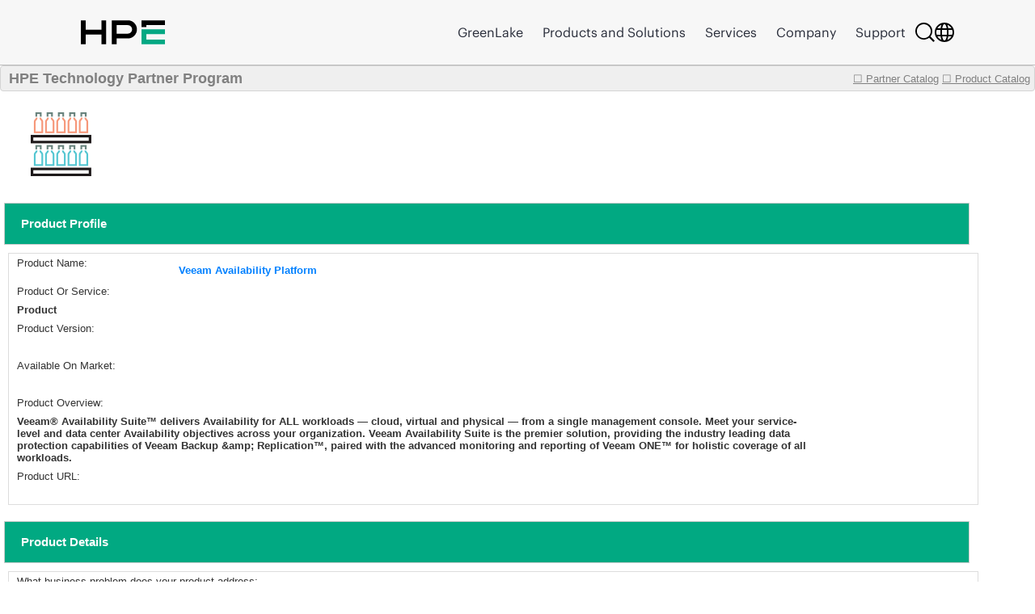

--- FILE ---
content_type: text/html;charset=UTF-8
request_url: https://techpartner.it.hpe.com/TechPartner/Component.xhtml;jsessionid=28AB6CF2E400C9C5B1AEF138D9BC3E98?spcid=211
body_size: 21348
content:
<?xml version="1.0" encoding="UTF-8" ?>
<!DOCTYPE html>
<html xmlns="http://www.w3.org/1999/xhtml"><head id="j_idt2"><link type="text/css" rel="stylesheet" href="/jakarta.faces.resource/theme.css.xhtml;jsessionid=05765F01B8851198F41EF8A57737636C?ln=primefaces-bootstrap&amp;v=13.0.10&amp;e=13.0.10" /><link type="text/css" rel="stylesheet" href="/jakarta.faces.resource/primeicons/primeicons.css.xhtml;jsessionid=05765F01B8851198F41EF8A57737636C?ln=primefaces&amp;v=13.0.10&amp;e=13.0.10" /><link rel="stylesheet" href="/jakarta.faces.resource/css/main.css.xhtml;jsessionid=05765F01B8851198F41EF8A57737636C" /><link rel="stylesheet" href="/jakarta.faces.resource/css/IotMain.css.xhtml;jsessionid=05765F01B8851198F41EF8A57737636C" /><link rel="stylesheet" href="/jakarta.faces.resource/components.css.xhtml;jsessionid=05765F01B8851198F41EF8A57737636C?ln=primefaces&amp;v=13.0.10&amp;e=13.0.10" /><script src="/jakarta.faces.resource/jquery/jquery.js.xhtml;jsessionid=05765F01B8851198F41EF8A57737636C?ln=primefaces&amp;v=13.0.10&amp;e=13.0.10"></script><script src="/jakarta.faces.resource/jquery/jquery-plugins.js.xhtml;jsessionid=05765F01B8851198F41EF8A57737636C?ln=primefaces&amp;v=13.0.10&amp;e=13.0.10"></script><script src="/jakarta.faces.resource/core.js.xhtml;jsessionid=05765F01B8851198F41EF8A57737636C?ln=primefaces&amp;v=13.0.10&amp;e=13.0.10"></script><script src="/jakarta.faces.resource/components.js.xhtml;jsessionid=05765F01B8851198F41EF8A57737636C?ln=primefaces&amp;v=13.0.10&amp;e=13.0.10"></script><script src="/jakarta.faces.resource/touch/touchswipe.js.xhtml;jsessionid=05765F01B8851198F41EF8A57737636C?ln=primefaces&amp;v=13.0.10&amp;e=13.0.10"></script><!--[if lt IE 9]><script src="/jakarta.faces.resource/js/html5shiv.js.xhtml?ln=bsf"></script><script src="/jakarta.faces.resource/js/respond.js.xhtml?ln=bsf"></script><![endif]--><script src="/jakarta.faces.resource/validation/validation.js.xhtml;jsessionid=05765F01B8851198F41EF8A57737636C?ln=primefaces&amp;v=13.0.10&amp;e=13.0.10"></script><script src="/jakarta.faces.resource/validation/validation.bv.js.xhtml;jsessionid=05765F01B8851198F41EF8A57737636C?ln=primefaces&amp;v=13.0.10&amp;e=13.0.10"></script><script type="text/javascript">if(window.PrimeFaces){PrimeFaces.settings.locale='en';PrimeFaces.settings.viewId='/TechPartner/Component.xhtml';PrimeFaces.settings.contextPath='';PrimeFaces.settings.cookiesSecure=false;PrimeFaces.settings.cookiesSameSite='Strict';PrimeFaces.settings.validateEmptyFields=true;PrimeFaces.settings.considerEmptyStringNull=false;}</script>
            <title>HPE Technology Partner Product catalog - Component</title>
            <script type="text/javascript" src="https://h50007.www5.hpe.com/caas-static/js/framework/jquery/v-1-8/jquery.js"></script>
  			<script type="text/javascript" src="https://h50007.www5.hpe.com/caas-static/js/framework/jquery/v-1-8/can.jquery.js"></script>
  			<script type="text/javascript" src=" https://h50007.www5.hpe.com/hfws/us/en/hpe/latest?contentType=js"></script><script src="/jakarta.faces.resource/js/main.js.xhtml;jsessionid=05765F01B8851198F41EF8A57737636C"></script>
			
			<script type="text/javascript">  
 				var $jq = jQuery.noConflict(true);  
			</script>
		
<style type="text/css">
 	#top>div {overflow: hidden;} 
    .ui-sticky {
        top: 0 !important;
        background: #FFFFFF !important;
    }
    @media (max-width: 100%) {
        .ui-sticky {
            top: 0 !important;
        }
    }
    
    .ui-selectmanycheckbox .ui-chkbox .ui-chkbox-box {
          font-size: 0.7em !important;
    }
            
    .ui-selectmanycheckbox .ui-chkbox-box {
          height: 10px !important; /* you can change this value according to the value of your font-size. */
          width: 10px !important;
     }
     
     .myPanelSearch.ui-panel .ui-panel-titlebar .ui-panel-title {
     font-size: 0.85em !important;
     border:none !important;
     }
     .myPanelSearch.ui-panel-content{
     	font-size: 0.7em !important;
     }
	.ui-widget {
 		font-size: 0.95em !important;
	}     
</style></head><body><div id="j_idt12" style="width:50px;height:50px;position:fixed;right:50px;bottom:20px"><div id="j_idt12_start" style="display:none"><img id="j_idt13" src="/jakarta.faces.resource/img/ajaxloader.gif.xhtml;jsessionid=05765F01B8851198F41EF8A57737636C?pfdrid_c=true" alt="" /></div></div><script id="j_idt12_s" type="text/javascript">$(function(){PrimeFaces.cw("AjaxStatus","widget_j_idt12",{id:"j_idt12",delay:0});});</script><span id="growl" class="ui-growl-pl" data-widget="widget_growl" data-summary="data-summary" data-severity="all,error" data-redisplay="true"></span><script id="growl_s" type="text/javascript">$(function(){PrimeFaces.cw("Growl","widget_growl",{id:"growl",sticky:false,life:3000,escape:true,keepAlive:false,msgs:[]});});</script>
            
 			<div style="background: #FFFFFF;">
            
			<div id="header" class="header"></div><div id="tb" class="ui-toolbar ui-widget ui-widget-header ui-corner-all" role="toolbar" style="background: rgba(54, 54, 54, 0.08);height:30px;"><div class="ui-toolbar-group-left"><a href="/TechPartner/solutioncatalog.xhtml;jsessionid=05765F01B8851198F41EF8A57737636C" style="width:100%;margin-left:10px;color:grey;font-size:18px;font-weight:bold;text-decoration:none;">
            				HPE Technology Partner Program
            			</a></div><div class="ui-toolbar-group-right"><a href="/TechPartner/PartnerHome.xhtml;jsessionid=05765F01B8851198F41EF8A57737636C" class="logofontReport" style="color:grey;font-weight:normal;"><span></span>☐ Partner Catalog</a>
                		 
                		<a href="/TechPartner/ProductTested.xhtml;jsessionid=05765F01B8851198F41EF8A57737636C" class="logofontReport" style="color:grey;margin-right:5px;font-weight:normal;"><span></span>☐ Product Catalog</a></div></div><div id="j_idt22"></div><script id="j_idt22_s" type="text/javascript">$(function(){PrimeFaces.cw("Sticky","widget_j_idt22",{id:"j_idt22",target:"tb"});});</script>

				<br />
<form id="productProfile" name="productProfile" method="post" action="/TechPartner/Component.xhtml;jsessionid=05765F01B8851198F41EF8A57737636C" enctype="application/x-www-form-urlencoded">
<input type="hidden" name="productProfile" value="productProfile" />
<img id="productProfile:j_idt24" src="/jakarta.faces.resource/partnerLogo/inventory.png.xhtml;jsessionid=05765F01B8851198F41EF8A57737636C" alt="" style="width: 140px;height: 90px;margin: 5px;margin-right: 30px;background-color: white;" />
				<div id="profile" class="detailPageTitle">Product Profile</div><div id="productProfile:j_idt26" class="ui-panelgrid ui-widget" style="margin-left:10px;width:1200px;"><div id="productProfile:j_idt26_content" class="ui-panelgrid-content ui-widget-content ui-grid ui-grid-responsive"><div id="productProfile:j_idt27" class="ui-g"><div id="productProfile:j_idt28" style="width:200px;border:none;" class="ui-panelgrid-cell ui-g-12 ui-md-1"><label id="productProfile:j_idt29" class="ui-outputlabel ui-widget"><span class="ui-outputlabel-label">Product Name:</span></label></div><div id="productProfile:j_idt30" style="border:none;" class="ui-panelgrid-cell companyNameBig"><label id="productProfile:j_idt31" class="ui-outputlabel ui-widget"><span class="ui-outputlabel-label">Veeam Availability Platform</span></label></div></div><div id="productProfile:j_idt32" class="ui-g"><div id="productProfile:j_idt33" style="width:200px;border:none;" class="ui-panelgrid-cell ui-g-12 ui-md-1"><label id="productProfile:j_idt34" class="ui-outputlabel ui-widget"><span class="ui-outputlabel-label">Product Or Service:</span></label></div><div id="productProfile:j_idt35" style="width:1000px;float:left;font-weight:bold !important;border:none;" class="ui-panelgrid-cell ui-g-12 ui-md-1"><label id="productProfile:j_idt36" class="ui-outputlabel ui-widget"><span class="ui-outputlabel-label">Product</span></label></div></div><div id="productProfile:j_idt37" class="ui-g"><div id="productProfile:j_idt38" style="width:200px;border:none;" class="ui-panelgrid-cell ui-g-12 ui-md-1"><label id="productProfile:j_idt39" class="ui-outputlabel ui-widget"><span class="ui-outputlabel-label">Product Version:</span></label></div><div id="productProfile:j_idt40" style="width:1000px;float:left;font-weight:bold !important;border:none;" class="ui-panelgrid-cell ui-g-12 ui-md-1"><label id="productProfile:j_idt41" class="ui-outputlabel ui-widget"></label></div></div><div id="productProfile:j_idt42" class="ui-g"><div id="productProfile:j_idt43" style="width:200px;border:none;" class="ui-panelgrid-cell ui-g-12 ui-md-1"><label id="productProfile:j_idt44" class="ui-outputlabel ui-widget"><span class="ui-outputlabel-label">Available On Market:</span></label></div><div id="productProfile:j_idt45" style="width:1000px;float:left;font-weight:bold !important;border:none;" class="ui-panelgrid-cell ui-g-12 ui-md-1"><label id="productProfile:j_idt46" class="ui-outputlabel ui-widget"></label></div></div><div id="productProfile:j_idt47" class="ui-g"><div id="productProfile:j_idt48" style="width:200px;border:none;" class="ui-panelgrid-cell ui-g-12 ui-md-1"><label id="productProfile:j_idt49" class="ui-outputlabel ui-widget"><span class="ui-outputlabel-label">Product Overview:</span></label></div><div id="productProfile:j_idt50" style="width:1000px;float:left;font-weight:bold !important;border:none;" class="ui-panelgrid-cell ui-g-12 ui-md-1"><label id="productProfile:j_idt51" class="ui-outputlabel ui-widget"><span class="ui-outputlabel-label">Veeam® Availability Suite™ delivers Availability for ALL workloads — cloud, virtual and physical — from a single management console. Meet your service-level and data center Availability objectives across your organization. Veeam Availability Suite is the premier solution, providing the industry leading data protection capabilities of Veeam Backup &amp;amp; Replication™, paired with the advanced monitoring and reporting of Veeam ONE™ for holistic coverage of all workloads.</span></label></div></div><div id="productProfile:j_idt52" class="ui-g"><div id="productProfile:j_idt53" style="width:200px;border:none;" class="ui-panelgrid-cell ui-g-12 ui-md-1"><label id="productProfile:j_idt54" class="ui-outputlabel ui-widget"><span class="ui-outputlabel-label">Product URL:</span></label></div><div id="productProfile:j_idt55" style="width:1000px;float:left;font-weight:bold !important;border:none;" class="ui-panelgrid-cell ui-g-12 ui-md-1"><label id="productProfile:j_idt56" class="ui-outputlabel ui-widget"></label></div></div></div></div>
				
				<div id="productDetails" class="detailPageTitle">Product Details</div><div id="productProfile:j_idt58" class="ui-panelgrid ui-widget" style="margin-left:10px;;width:1200px;"><div id="productProfile:j_idt58_content" class="ui-panelgrid-content ui-widget-content ui-grid ui-grid-responsive"><div id="productProfile:j_idt59" class="ui-g"><div id="productProfile:j_idt60" style="width:400px;border:none;" class="ui-panelgrid-cell ui-g-12 ui-md-1"><label id="productProfile:j_idt61" class="ui-outputlabel ui-widget"><span class="ui-outputlabel-label">What business problem does your product address:</span></label></div><div id="productProfile:j_idt62" style="width:800px;float:left;font-weight:bold !important;border:none;" class="ui-panelgrid-cell ui-g-12 ui-md-1"><label id="productProfile:j_idt63" class="ui-outputlabel ui-widget"><span class="ui-outputlabel-label">Data and Application Availability</span></label></div></div><div id="productProfile:j_idt64" class="ui-g"><div id="productProfile:j_idt65" style="width:400px;border:none;" class="ui-panelgrid-cell ui-g-12 ui-md-1"><label id="productProfile:j_idt66" class="ui-outputlabel ui-widget"><span class="ui-outputlabel-label">Press Awards Or Publications About The Product:</span></label></div><div id="productProfile:j_idt67" style="width:800px;float:left;font-weight:bold !important;border:none;" class="ui-panelgrid-cell ui-g-12 ui-md-1"><label id="productProfile:j_idt68" class="ui-outputlabel ui-widget"></label></div></div><div id="productProfile:j_idt69" class="ui-g"><div id="productProfile:j_idt70" style="width:400px;border:none;" class="ui-panelgrid-cell ui-g-12 ui-md-1"><label id="productProfile:j_idt71" class="ui-outputlabel ui-widget"><span class="ui-outputlabel-label">What application does your product work with:</span></label></div><div id="productProfile:j_idt72" style="width:800px;float:left;font-weight:bold !important;border:none;" class="ui-panelgrid-cell ui-g-12 ui-md-1"><label id="productProfile:j_idt73" class="ui-outputlabel ui-widget"><span class="ui-outputlabel-label">Microsoft Applications,SAP,Oracle</span></label></div></div><div id="productProfile:j_idt74" class="ui-g"><div id="productProfile:j_idt75" style="width:400px;border:none;" class="ui-panelgrid-cell ui-g-12 ui-md-1"><label id="productProfile:j_idt76" class="ui-outputlabel ui-widget"><span class="ui-outputlabel-label">What Operating System(s) does your product support:</span></label></div><div id="productProfile:j_idt77" style="width:800px;float:left;font-weight:bold !important;border:none;" class="ui-panelgrid-cell ui-g-12 ui-md-1"><label id="productProfile:j_idt78" class="ui-outputlabel ui-widget"><span class="ui-outputlabel-label"></span></label></div></div><div id="productProfile:j_idt79" class="ui-g"><div id="productProfile:j_idt80" style="width:400px;border:none;" class="ui-panelgrid-cell ui-g-12 ui-md-1"><label id="productProfile:j_idt81" class="ui-outputlabel ui-widget"><span class="ui-outputlabel-label">What Database(s) does your product support:</span></label></div><div id="productProfile:j_idt82" style="width:800px;float:left;font-weight:bold !important;border:none;" class="ui-panelgrid-cell ui-g-12 ui-md-1"><label id="productProfile:j_idt83" class="ui-outputlabel ui-widget"><span class="ui-outputlabel-label"></span></label></div></div><div id="productProfile:j_idt84" class="ui-g"><div id="productProfile:j_idt85" style="width:400px;border:none;" class="ui-panelgrid-cell ui-g-12 ui-md-1"><label id="productProfile:j_idt86" class="ui-outputlabel ui-widget"><span class="ui-outputlabel-label">What Cloud Platform(s) does your product support:</span></label></div><div id="productProfile:j_idt87" style="width:800px;float:left;font-weight:bold !important;border:none;" class="ui-panelgrid-cell ui-g-12 ui-md-1"><label id="productProfile:j_idt88" class="ui-outputlabel ui-widget"><span class="ui-outputlabel-label">AWS,Azure</span></label></div></div><div id="productProfile:j_idt89" class="ui-g"><div id="productProfile:j_idt90" style="width:400px;border:none;" class="ui-panelgrid-cell ui-g-12 ui-md-1"><label id="productProfile:j_idt91" class="ui-outputlabel ui-widget"><span class="ui-outputlabel-label">What virtualization technology does your product support:</span></label></div><div id="productProfile:j_idt92" style="width:800px;float:left;font-weight:bold !important;border:none;" class="ui-panelgrid-cell ui-g-12 ui-md-1"><label id="productProfile:j_idt93" class="ui-outputlabel ui-widget"><span class="ui-outputlabel-label">VMWare,HyperV</span></label></div></div></div></div><input type="hidden" name="jakarta.faces.ViewState" id="j_id1:jakarta.faces.ViewState:0" value="is8yzv8f/2gF5myHsovZU7TEJBpEpiuHvLWnjS1gA2BvprkGQ56egVHFXv55LfMZ2Nfbk8/xnf0G9cAUZX/1OVVjMT957JUPYFkcblH0sAah5Fz9YQ8bWBQ7208HBjmGVNZ6XIDhT74kRT0pNqzPYWZpqW9ysuHSaL1mr1zJ1Uc/MIsw7d3KCtEM1K/gRzax3kOdGXw5vT39bMaAb1LxJlAx/ya6OfZ5eSkBhlykZrB3jWnJnHk501yML/bR3Gw3Nix2JWwvCEGCkRXIFmYVIG8jwsZOWzkuXNnJHqWd2eOYBJrBiKmeH3GmlI6OVT+uXIMMS8FGG5NXjJ/kt185N+do/5KCN4RCwqKLUC54AOmC5ipLP9rimN7mFBE2ywFk2UZJ8Dg5v3yV1mI1vYSsUzdw6FfTIelH/u6r2EjRVZo635rB8SQ8Z3r6d1LgxiaYfG+XI1kCkQTc/uqJwB9RzsBP1cYOj6gzEJuCxl/cO/WHoCVMZagWVvhPl+cTnh7QUHLs9AkgH51aP9FOVkmniW0oWoEITL3as8DUgZCLjgvVN2SQNFezKRuwom1boMF8MV0s0yXJfWc/BzZwpgsV5Saq0EsjKP4ZDfbpYaMemzvL76YLSQwD3VZk3j43gMiIwzsFj6Iw3JH/R089jCaQApS24cKeufSo+K02KcdSUYHT3b6PZkJdj/8JclnPZ1vRWd2+YXIHjZ5+vcVSJkzCeNnTSt3ilc2JvRQYQBOVrPIyHrB/dwzSe8Zy5P273oo2ukNSSAxUs8XHTFiVftr+L6/wV0RwBklrEBkOXqcQNGVMMyURYwzzvuWuu8Z8tS7XvoW4CGruL19OP1cW7IufN2GPCffPe2291zSdUfHS9reGjLoW3tDyAfuXneOSHMqLyoG/VMUqFfNLevgibXwPGCgiF/fKwzbCOb08p+R1g3lc7C1Iy/vAMVZe88ng8SJraR+12pcFOjuUji1hgaw/bXrT/Ru4YccoLpe3wxYfPPUVLmjzazAULEhfiwF3MImc/3t3+Q+rhVhgXR/fvzm7aM+2DtONlHk/qJAk2i+n0NxpfizTjE+IyqgquXhMJF+BJzu5ln8azQCnxCxZVpfIbIhZYzLslzK98SLelSYHlLHbVCXBN/NwHyc16uvM3z3U/ZXT+2nCvzOmZQWHP4vgWLwpPp0dn7jvsVau/[base64]/xRF95ajsG4F8UIVIxGFzwHnQRgSjXG3wx0kaGsl7BnWaQmic7UtVUl1P8c6tDCh82qc18KkJKUEcNO42AvXf/NRklQXC29keBux8UkWCJNqIkFN0MMKK57AIUEkVQJLByVQjPqMx9XEEyiLNM2lua0zwIKAyQCyDkHagWIFp90FQ6iBoYFjvXOwRhbLOcTz5q/tL2Xdmh1H4ioUo9DBd7S+hIb9ZXOEuG2uqkVVOWEciTxJSJoxkAX5bwB/GH/[base64]/uqFSkscNFamRj5IdC0YMNdXaOFQJqOWI35egdnC2NrMBoQ7YQx4qAYp9qHVpHBtPF2xggpB44Xgaev7i381v/aUWHfNkaZgIXHBS5KlTxPQqOUaYo6KUwO25v06eVCVw8L3X8p4mWxUgpIs3TKScjdT9kCcM0Lf+OT1CmQSk3LyZGXuo1VAQ3z/s9eY9p7/29trQreI7rwrvKqEzqBOC7joyj085WY6ocrm8iT6qogC2j6hWFBqZ0nwXxoDksk0Qe9d+GY57k+IgFZAVbVJDD7C6te8Jxxx/PMEfGV2FrabP95MObNj8VuK5tAOH5a6tqIRdk6puMI1DSzgtGecHMj15sFadoDKq8x3G7yg2Zpdlul1n/gWiUXRwAdjBEQLwEJNPIVqH0JZV3FeHCMclioRRMia8UdwYSHtXoxbmbLggTb5k+QFR+MOry9XOoOZT0+Nx+sgTjZTZflmguQieU6xgFu5W2Pls0rWZn9museWbeyP6Tk=" autocomplete="off" />
</form>
<form id="partnerLink" name="partnerLink" method="post" action="/TechPartner/Component.xhtml;jsessionid=05765F01B8851198F41EF8A57737636C" enctype="application/x-www-form-urlencoded">
<input type="hidden" name="partnerLink" value="partnerLink" />

			<div id="partner" class="detailPageTitle">Partner</div><div id="partnerLink:componentss" class="ui-datagrid ui-widget" style="width:150px"><div id="partnerLink:componentss_content" class="ui-datagrid-content ui-datagrid-content-empty ui-widget-content">No records found.</div></div><script id="partnerLink:componentss_s" type="text/javascript">$(function(){PrimeFaces.cw("DataGrid","widget_partnerLink_componentss",{id:"partnerLink:componentss"});});</script><input type="hidden" name="jakarta.faces.ViewState" id="j_id1:jakarta.faces.ViewState:1" value="FTFv1ZhaPZEWlR2prgES2LNkkLvDIC9gcJ/jOY/iRGwem+n78x6nR0Eq1HIeNUfhveSGngjXlKQ8kiby6RxZUdjTUMWOYALIEzA95qZ1J2dKYaQm215ywE5F5OrooIwAWzZB0/AhnCbvz6l3AbfENm/rNv2HjIwF77CYhAuz9PqhZyD7m4Ep3vDvwqozs9FQq4mxU4FAfQ6F/TfLUedGWB9Q0gpPKKxyP0K13R16xQR5IaBFPiyoVzE7h6BnXKkKNR5Gqqfi74RL8buLDcOx5hpu+aBeVUR/XetfV2L3dU2b/70olLmCXGtkz37vGmQh9JBee3ATUgTU0vS659i+DLgULMJPTM5jVt/SfFKeUoo0JKLwNi5mUSHs3Nvb5gAwCdLm3I16yVTjUaq7NdhKO/dAIZ0+zereoJooXscs3h2ejdtcDjxmv+3x5xv6EQacQc7GHWmgoLYQWG701QUmHfrjurSF0rFTo2nN0/SpEQBanmMURK6ie3TQ0hcRIoPybMzs42SJp5MO76AjOzNmjZyu3y66Pnko9yz0laX7nM8bUUeIuyY+MU3Vi9Io3byUd2DUMTNOCZQg01fDNig8Gpp579y4PG8PGFenDvMr3Ie7pgepy0hplLEU7YJhg+aaFPt9+v/6tQWaCwdo11fFhWF3kDH3dk8QSAI/ya7C/YjRySyvGHQFKCyZsoNQbHx7drGnsopPXhdel4pGYeHA60bswxD9pEetHcXPBRARwIWBDGUxqp8BtWzQB/BjKs6bwQSH2va/wgWo/iw/sfqw4XxtJ4csttMmce3+HVRbYvEmOd5cYUg53GiaCk1+2ZQ529ZsLOl3OI54YXSOxzKOYhXs9nmoEqsh9EycZ+91UEbCugPEMhO9X8t7Un/[base64]/+ZnBUcEHxt7w+YGfnAiYko7piEZefvw543Wv04ZO2MoNetcN1bCce8o3LD/QPhj6P//UXcsnhjOywUmI84uMvQHKuJbSAXube46IRQaAGPjLhC81+/vpafWJn+V6eCyeVNwKjJaoC/xy6kVWr86IxYODtnMn0Y+X4zL60q1OGpqzFh9M1JoeZaf142P3wvM4XkSiZwi2pPx3BImVjwoHJ5d44XGV1Qu9VAdyU6Rh8FF6uAGE3vUDGluIlfOJE8LspBLpGSaYd3thtZ2cAQMy5ouSbyNPWjax91XaWLIx7c98w/kd4JkWLCnt2BMdnSYwYydxlbis0TAjbdEWRNA8Phgr/KrYT/[base64]/[base64]/ltIBzAkT5cWNi47T2vjukX7ClDUa/n5kVURqp3QsdGW8G8JsAVQR/iMf/ug6uQmxByA/8qPKhb9NWHttqm/PYiaJlK9uivSJ0oh+HF8lF0K0PKC7JqdlHhjsRdNwwN0F6iU51p5BEy9pQHWU2YBjtN8OZj/ao+QpeyII6rtx4J6+PGmv85E95Y0+zLXbTsCYKw0EJmschRZ/oIwnL/XWxrF8dFMvIZiULQ5GUXxXH50/pQ0JwdhX5bFNzGLTQx4aMbptB9+/vBx/cbK1wgTWY++gVnECKiQV0Z3MyhN1MW4WGtL5rBC2PMhpIQuBwHw6fye/POWYTWtw+MUuHExhkg2wO2LlDBYoUFY2CmwVi441bOFjxu+ZcOaEf5H/w97MIwIDBBSg5m5YADuRbqx0NWBAlUIGsivf33QZqWqlSeLDu9sQ25V4Dq5UiYItk6+BMv/g1b0wVy4yp/k8W3T59gCu7uitFM52+wgLDBM6ZYucWb2ubTQjSw/Pw5ihcsKdBUUPdjChQ9sUUX4tcqCA=" autocomplete="off" />
</form>
            </div>
            
            <div id="footer" class="footer"></div></body>
</html>